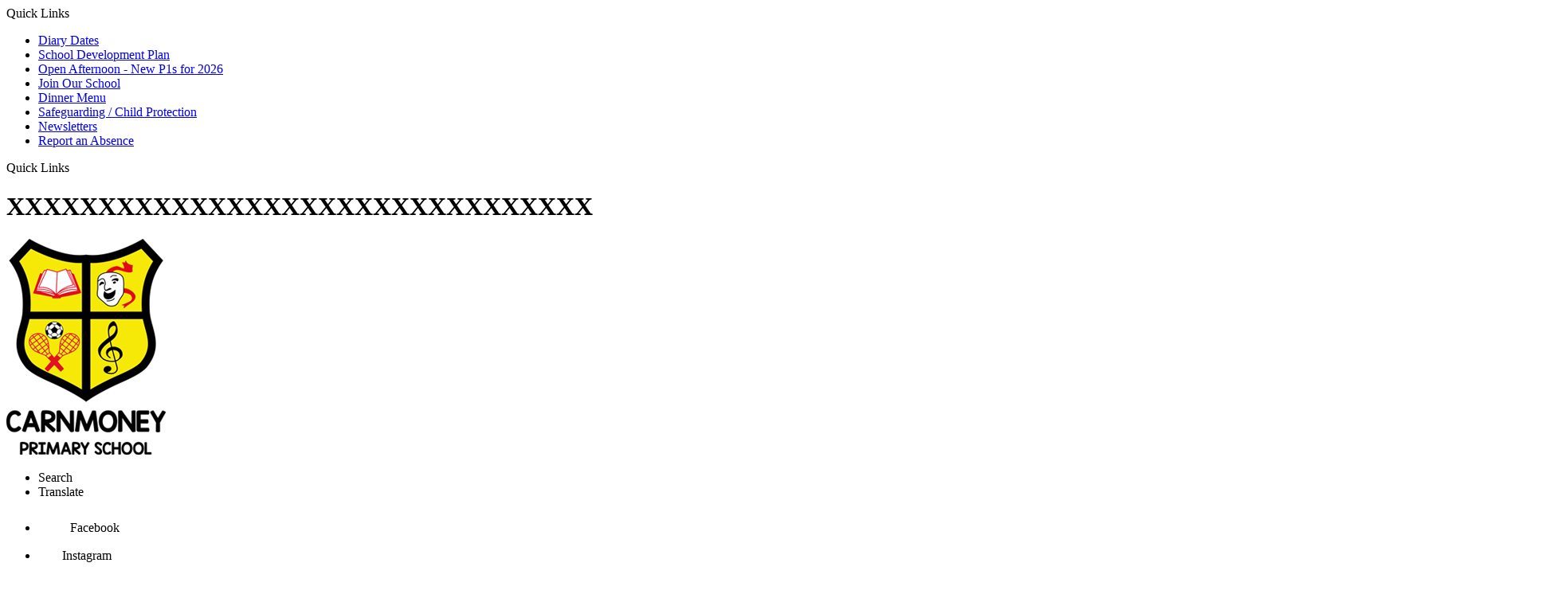

--- FILE ---
content_type: text/html
request_url: https://www.carnmoneyps.com/News/CHARITY-NEWS/
body_size: 8717
content:
<!-- from CSV -->
<!DOCTYPE html>
<html lang="en">
<head>
	<!--pageID 94079-->
	
		<meta charset="UTF-8">
        
        <title>Carnmoney Primary School - CHARITY NEWS</title>

        <meta name="description" content="Welcome to the website of Carnmoney Primary School" />
        <meta name="keywords" content="Carnmoney Primary School, Newtownabbey Primary School" />
        <meta name="author" content="Carnmoney Primary School website"/>
        
                <meta name="robots" content="INDEX, FOLLOW"/>
                <meta name="revisit-after" content="2 days"/>
        
        <meta name="rating" content="General"/>
		<meta property="og:site_name" content="Carnmoney Primary School" />
<meta property="og:title" content="CHARITY NEWS" />
<meta property="og:url" content="https://www.carnmoneyps.com/News/CHARITY-NEWS" />
<meta property="og:type" content="article" />
<meta property="og:image" itemprop="image primaryImageOfPage" content="https://www.carnmoneyps.com/i/photos/Daisy%5Fthumb%2Ejfif" />
<meta property="og:description" content="Earlier this year, Alfie McLaughlin, one of our pupils in P5, decided he would like to raise money for the Northern Ireland Cancer Fund for Children. He came up with the idea to sell lemonade to people passing his house. After some discussion at home, it was decided it might be better to have a sweet and bake sale for friends." />
<meta name="twitter:card" content="summary" />
<meta name="twitter:title" content="CHARITY NEWS" />
<meta name="twitter:description" content="Earlier this year, Alfie McLaughlin, one of our pupils in P5, decided he would like to raise money for the Northern Ireland Cancer Fund for Children. He came up with the idea to sell lemonade to people passing his house. After some discussion at home, it was decided it might be better to have a sweet and bake sale for friends." />
<meta name="twitter:url" content="https://www.carnmoneyps.com/News/CHARITY-NEWS" />

        
        <link rel="shortcut icon" href="/favicon.ico?v=GSW" />
        <link rel="icon" href="/favicon.ico?v=GSW" />
	

<link href="/admin/public/c_boxes_buttons.css" rel="stylesheet" type="text/css" />
<link href="/inc/c.css?v=2" rel="stylesheet" type="text/css" media="screen" />

<!-- MOBILE / RESPONSIVE -->
<meta name="viewport" content="width=device-width, initial-scale=1, maximum-scale=2">

<!-- Current position in navigation -->
<style type="text/css">
    .nav li a#nav3751 {
			color: #f4e840;
			font-weight: 800;
    }

    #SideHeadingPages li a#subID94079 {
        text-decoration: none;
        background: rgba(255, 255, 255, .1);
    }

    #SideHeadingPages li a#childID94079 {
        text-decoration: none;
        background: rgba(255, 255, 255, .1);
    }

    ul li.sidelist_li {
        display: none;
    }

    ul li.PPID94079 {
        display: block;
    }

#values-community:after , #welcome-sec:before, #welcome-sec:after {
    background: none
}
@media screen and (max-width: 990px){
#welcome-sec .wrapper .right img {
    margin: 0 0 28px 0;
} }


</style>

<!-- Import jQuery -->
<script type="text/javascript" src="https://ajax.googleapis.com/ajax/libs/jquery/1.8.3/jquery.min.js"></script>
<!--<script src="https://code.jquery.com/jquery-3.5.1.min.js" integrity="sha256-9/aliU8dGd2tb6OSsuzixeV4y/faTqgFtohetphbbj0=" crossorigin="anonymous"></script>-->





</head>

<body class="body_94079">



<!-- Wrapper -->

<div id="wrapper">

    
			<!-- Quick Links Widget -->
            <div id="slideOut" class="clearfix">
				<div id="slideClick"><span>Quick Links</span></div>
				<div id="slideContent">
					<ul class="quick-links">
<li><a href="/Diary/">Diary Dates</a></li>
<li><a href="/School-Development-Plan-2023-2026">School Development Plan</a></li>
<li><a href="/AboutUs/Admissions">Open Afternoon - New P1s for 2026</a></li>
<li><a href="/JOIN-OUR-SCHOOL">Join Our School</a></li>
<li><a href="/Parents/Dinner-Menu">Dinner Menu</a></li>
<li><a href="/Parents/Child-Protection-Safeguarding-Children">Safeguarding / Child Protection</a></li>
<li><a href="/Parents/Newsletter">Newsletters</a></li>
<li><a href="/Absence-Report-Form">Report an Absence</a></li>
</ul>

				</div>
				<p class="flip">Quick Links <img src="/i/design/arrow-open-close-white.png" /></p>
			</div>
			<!-- Quick Links Widget -->
		

		<div id="slider">

			<header>

				<div class="wrapper">

					<h1 class="hidden" title="Go to home page">XXXXXXXXXXXXXXXXXXXXXXXXXXXXXXXX</h1><!-- Title -->

					<div id="logo-index"><a href="/index.asp">
							<img src="/i/design/carnmoney-primary-school.png" id="logo"
								alt="XXXXXXXXXXXXXXXXXXXXXXXXXXXXXXXX">
							<!-- <h2>XXX<span>XXXX</span></h2> -->
						</a>
					</div><!-- Logo -->

					<!-- social icons -->
					<ul id="social-dock">

						<!-- Search Link - (needs overlay in footer and js) -->
						<li><a id="FS" href="#search" title="Search this website" role="button"></a><span
								class="tooltip">Search</span></li>

						<!-- Translate -->
						<li title="Translate the contents of this page">
							<div class="translate">
								<div id="google_translate_element"></div>
							</div>
							<span class="tooltip">Translate</span>
						</li>

						<!-- Social Links -->
						<li><a role="button" href="https://www.facebook.com/carnmoneyprimaryschool/" target="_blank"><img src="/i/design/facebook.png"
									alt="Visit the school's Facebook"></a><span class="tooltip">Facebook</span></li>
						<li><a role="button" href="https://www.instagram.com/carnmoneyps/" target="_blank"><img src="/i/design/instagram.png"
									alt="Visit the school's Instagram"></a><span class="tooltip">Instagram</span></li>

						<li><a role="button" href="https://login.eduspot.co.uk/public/portal/parent/" target="_blank"><img src="/i/design/eduspot.png"
									alt="Visit Eduspot"></a><span class="tooltip">Eduspot</span></li>

						<li><a role="button" href="https://app.seesaw.me/#/login?_gl=1*a7zful*_gcl_au*MTA4OTU0NTI2NC4xNzYzMzcyOTc2*_ga*NzY2NjEwNjY2LjE3NjMzNzI5NzY.*_ga_QQJQRK1FTY*czE3NjMzNzI5NzMkbzEkZzAkdDE3NjMzNzI5NzMkajYwJGwwJGgxMzEyMDI1ODQ3" target="_blank"><img src="/i/design/seesaw.png"
									alt="Visit Seesaw"></a><span class="tooltip">Seesaw</span></li>

					</ul>
				</div><!-- header wrapper -->
			</header><!-- Header -->
 
		</div><!-- Slider -->

    <nav id="navholder" class="sticky">
        <div class="wrapper">
            <ul id="dmenu" class="nav">
<li id="TopNavLi3747"><a href="/" id="nav3747">Home</a>
</li><li id="TopNavLi3764"><a href="/AboutUs/Mission-and-Vision-Statement" id="nav3764">About Us</a>
<ul><li><a href="/JOIN-OUR-SCHOOL/">JOIN OUR SCHOOL</a></li><li><a href="/AboutUs/Mission-and-Vision-Statement/">Vision, Mission and Values</a></li><li><a href="/Principal-s-Welcome/">Principal's Welcome</a></li><li><a href="/Meet-the-Team-Photographs/">Meet the Team (Staff Pictures)</a></li><li><a href="/School-Development-Plan-2023-2026/">School Development Plan</a></li><li><a href="/AboutUs/Who-s-Who/">Staff Details</a></li><li><a href="/AboutUs/Our-Facilities/">Our Facilities</a></li><li><a href="/AboutUs/Our-History/">Our History</a></li></ul></li><li id="TopNavLi3765"><a href="/News/Galleries" id="nav3765">Gallery</a>
<ul><li><a href="/News/Galleries/">School Life 2018 - 2021</a></li><li><a href="/News/New-photos/">School Life 2025 - 2026</a></li></ul></li><li id="TopNavLi3752"><a href="/Parents/Child-Protection-Safeguarding-Children" id="nav3752">Parents/Carers</a>
<ul><li><a href="/Absence-Report-Form/">Absence Report Form</a></li><li><a href="/AboutUs/Admissions/">Admissions - New P1s for 2026</a><ul><li><a href="https://www.carnmoneyps.com/AboutUs/Admissions/">Applications open for P1 Admissions for 2026</a></li><li><a href="/Our-2026-Primary-One-Admissions-Criteria/">Our 2026 Primary One Admissions Criteria</a></li></ul></li><li><a href="/Parents/Charities/">Charities</a></li><li><a href="/Parents/Child-Protection-Safeguarding-Children/">Child Protection/Safeguarding Children</a></li><li><a href="/Communication/">Communication</a></li><li><a href="/Parents/School-Dinner-Menu/">Dinner Menu</a></li><li><a href="/E-Safety/">E-Safety</a></li><li><a href="/Parents/Forms/">Forms and Information Documents</a></li><li><a href="/Growing-Together-Club/">Growing, Together Club</a></li><li><a href="/Links-with-the-Community/">Links with the Community</a></li><li><a href="/PFSA/">PFSA</a></li><li><a href="/Do-I-need-to-keep-my-child-off-school/">PHA Information on Pupil Medical Concerns</a></li><li><a href="/Parents/Post-Primary-Transfer/">Post Primary Transfer</a></li><li><a href="/Parents/Promoting-Positive-Behaviour/">Promoting Positive Behaviour</a></li><li><a href="/Parents/Our-School-Day/">Our School Day</a></li><li><a href="/Parents/Uniform/">Uniform</a></li><li><a href="/Governor-reports/">Governor reports</a></li></ul></li><li id="TopNavLi3766"><a href="/Policies" id="nav3766">Policies</a>
</li><li id="TopNavLi3767"><a href="/Pupils/Our-School-ECO-Council" id="nav3767">Pupils</a>
<ul><li><a href="/Pupils/Our-School-ECO-Council/">School Council</a></li><li><a href="/Education-Visits/">Education Visits</a></li><li><a href="/Pupils/Accelerated-Reader/">Accelerated Reader</a></li><li><a href="/Pupils/IXL/">IXL</a></li></ul></li><li id="TopNavLi3751"><a href="/Diary" id="nav3751">News & Diary Dates</a>
<ul><li><a href="/Parents/Newsletter/">Newsletters</a></li><li><a href="/Calendar/">Calendar</a></li><li><a href="/News/Holidays-Closures-2015-16/">Closures</a></li></ul></li><li id="TopNavLi3753"><a href="/Contact-Us" id="nav3753">Contact Us</a>
</li></ul>
        </div>
    </nav>


	<!-- Main Holder -->

	<div id="mainholder">
		<div class="wrapper-inside">
	<div class="ColumnRight">
<nav id="SideHeadingPages" class="SideHeading"><h2>News & Diary Dates</h2>
<ul class="SideList"><li><a href="/Parents/Newsletter/" id="subID15144">Newsletters</a></li><li><a href="/Calendar/" id="subID14854">Calendar</a></li><li><a href="/News/Holidays-Closures-2015-16/" id="subID15129">Closures</a></li>
</ul></nav>
</div>
<div class="Content2Column">
<h1 class="HTXT">CHARITY NEWS</h1>
<p><img src="/i/photos/Charity.jpg" width="300" height="400" alt="" class="" style="float: left; margin: 0px 10px;" />Earlier this year, Alfie McLaughlin, one of our pupils in P5, decided he would like to raise money for the Northern Ireland Cancer Fund for Children.&nbsp; He came up with the idea to sell lemonade to people passing his house.&nbsp; After some discussion at home, it was decided it might be better to have a sweet and bake sale for friends.&nbsp;</p>
<p>&nbsp;Alfie, started the planning and enlisted the help of his big brother, Oliver (P7).&nbsp; In September 2022, the boys held the fundraiser in their family home, with almost one hundred people calling in, including members of their family, friends and neighbours.&nbsp;&nbsp;</p>
<p>&nbsp;As a result of their venture, they raised the amazing total of &pound;2026.&nbsp; This kindness is a true reflection of the type of pupils we have at our school.&nbsp; Today, Thursday 1<sup>st</sup> December 2022 they presented a cheque to Molly, from the NI Cancer Fund for Children. &nbsp;</p>
<p>&nbsp;We are all so proud of the boys &ndash; Well done!</p>
</div>

        </div><!--wrapper-inside-->
	</div>
</div>

<!-- Footer -->
<footer>

	<!-- put database code like diary and news items in here -->
	

		<div class="wrapper">
			<div class="left">
				<img src="/i/design/carnmoney-primary-school.png" alt="Carnmoney Primary School">
			</div>
			<div class="centre">
				<p class="address"><img src="/i/design/location.png" alt="address">Carnmoney Primary School<br>
					275 Carnmoney Road<Br>
					Newtownabbey, Co. Antrim, BT36 6JS
				</p>
				<p class="telephone"><img src="/i/design/telephone.png" alt="telephone">(028) 90833619</p>
				<a href="mailto:info@carnmoneyps.newtownabbey.ni.sch.uk?subject=Enquiry%20from%20website"><img
						src="/i/design/email.png" alt="email"> info@carnmoneyps.newtownabbey.ni.sch.uk</a>
			</div>
			<div class="right">
				<p id="copyright">
					2026&nbsp; &copy; Carnmoney Primary School
							<br> <a href="/legal">Legal Information</a>
				</p>
				<p id="credit"><a href="https://www.greenhouseschoolwebsites.co.uk/school-website-design/"
						target="_blank">Website Design</a> by<br> <a href="https://www.greenhouseschoolwebsites.co.uk"
						target="_blank">Greenhouse School Websites</a></p>
			</div>
		</div>
</footer>

	<a href="https://maps.app.goo.gl/KqhJenwBkQ9Yi9YG9" target="_blank" id="map"></a>

	<!-- top btn -->
	<a href="#wrapper" class="top-btn" title="back to top of page">&uarr;</a>

	<!-- Search Form Overlay -->
	<div id="search">
		<form id="FS" method="post" action="/inc/Search/">
			<input placeholder="Search site" name="S" type="search" id="search-field" accesskey="4"
				onfocus="resetsearch()" value="Search site">
		</form>
	</div>
<section id="awards">
	<div class="CMSawards">
    <ul>
<li><img src="/i/Safer_Schools_Logo.png" width="1920" height="688" alt="" class="" /></li>
<li><img src="/i/design/awards/eco-schools.jpg" width="900" height="939" alt="" /></li>
<li><img src="/i/design/awards/SbM-Orange-no-tag-WEB.jpg" width="500" height="231" alt="" /></li>
<li><img src="/i/design/awards/northern-ireland-cancer-fund-for-children.jpg" width="375" height="188" alt="" /></li>
<li><img src="/i/graphics/awards/unicef.jpg" width="71" height="70" alt="" /></li>
<li><img src="/i/design/awards/IFA-School-Bronze.png" width="327" height="320" alt="" /></li>
<li><img src="/i/graphics/awards/sustrans.jpg" width="125" height="72" alt="" /></li>
<li><img src="/i/SM_silver_weblogo.jpg" width="135" height="77" alt="" class="" /></li>
<li><img src="/i/photos/Operation_Encompass.png" width="303" height="114" alt="Operation Encompass" class="" /></li>
<li><img src="/i/photos/NEST_Logo.jpg" width="1600" height="1600" alt="" class="" /></li>
<li><img src="/i/Shared_Education.png" width="235" height="215" alt="" class="" /></li>
<li><img src="/i/Take_5_School.jpeg" width="800" height="600" alt="" class="" /></li>
<li><img src="/i/safeschool.png" width="250" height="250" alt="" class="" /></li>
    </ul>
</div>

</section>

<script type="text/javascript" src="//translate.google.com/translate_a/element.js?cb=googleTranslateElementInit">
</script>

<script type="text/javascript">
	function googleTranslateElementInit() {
		new google.translate.TranslateElement({
			pageLanguage: 'en'
		}, 'google_translate_element');
	}
</script>

<script type="text/javascript" src="/inc/js/scripts.min.js"></script>

<script type="text/javascript">

	// -----  meanmenu

	$(document).ready(function () {
		$('nav#navholder .wrapper').meanmenu({
			meanMenuContainer: '#wrapper', // Choose where meanmenu will be placed within the HTML
			meanScreenWidth: "990", // set the screen width you want meanmenu to kick in at
			meanRevealPosition: "center", // left right or center positions
			meanRevealPositionDistance: "", // Tweak the position of the menu from the left / right
			meanShowChildren: true, // true to show children in the menu, false to hide them
			meanExpandableChildren: true, // true to allow expand/collapse children
			meanRemoveAttrs: true, // true to remove classes and IDs, false to keep them
			meanDisplay: "block", // override display method for table cell based layouts e.g. table-cell
			removeElements: "" // set to hide page elements
		});
	});

		// ----- backstretch


// ----- backstretch ----- banimgs = 6 banimgsize = 450000
 var desktopImages = [
 "/i/photos/Gallery/Home/IMG_2916.jpeg",
 "/i/photos/Gallery/Home/IMG_2924.jpeg",
 "/i/photos/Gallery/Home/IMG_3398.jpeg",
 "/i/photos/Gallery/Home/IMG_9099.jpeg",
 "/i/photos/Gallery/Home/PHOTO-2025-10-23-15-53-16.jpg",
 ];
 var mobileImages = [
 "/i/photos/Gallery/Home/Mobile/001.jpg",
 "/i/photos/Gallery/Home/Mobile/IMG_2790.jpeg",
 "/i/photos/Gallery/Home/Mobile/IMG_2894.jpeg",
 "/i/photos/Gallery/Home/Mobile/IMG_2912.jpeg",
 "/i/photos/Gallery/Home/Mobile/IMG_2944.jpeg",
 ];
 var selectedImages = (window.innerWidth <= 768) ? mobileImages : desktopImages;
$("#slider").backstretch(selectedImages, {
 duration: 4000,
 fade: 550
});
  	<!-- banimgs = 6 banimgsize = 450000 -->

			// ------------------------------ Bx Slider
		$('#bxslider').bxSlider({
			mode: 'fade',
			auto: true,
			pager: true,
			controls: false,
			// slideWidth: 500,
			autoControls: false,
			pause: 7000
		});

		// ------------------------------ Search Overlay

		$(document).ready(function () {
			$('a[href="#search"]').on('click', function (event) {
				$('#search').addClass('open');
				setTimeout(function () {
					$('input[name="S"]').focus()
				});
			});
			$('#search, #search button.close').on('click keyup', function (event) {
				if (event.target == this || event.target.className == 'close' || event.keyCode == 27) {
					$(this).removeClass('open');
				}
			});
		});

		// ------------------------------ sticky navholder and back to top button

		$("document").ready(function () {
			// Nav stick to top
			$(window).bind('scroll', function () {
				if ($(window).scrollTop() > 250) {
					$('.sticky').addClass('fixed');
				} else {
					$('.sticky').removeClass('fixed');
				}
			});
		});

		$("document").ready(function () {
			$(window).bind('scroll', function () {
				if ($(window).scrollTop() > 1000) {
					$('.top-btn').addClass('show-top-btn');
				} else {
					$('.top-btn').removeClass('show-top-btn');
				}
			});
		});

	// ----- reset site search form on focus

	function resetsearch() {
		$("#search-field").val("");
	}

	// ----- hide awards bar if empty

	$(document).ready(function () {
		var awb = $('.CMSawards li img').length;
		if (awb == 0) {
			$('.CMSawards').attr('class', 'hidden');
			$('#awards').hide();
		}

		// ----- add parent class to 2nd level links with children

		$("#dmenu li li a").each(function () {
			if ($(this).next().length > 0) {
				$(this).addClass("parent");
			};
		});
	});

	// ----- column swapping

	function checkWidth() {
		var windowSize = $(window).width();
		if (windowSize < 990) {
			$(".ColumnLeft").insertAfter(".Content2Column");
			$(".ColumnRight").insertAfter(".Content2Column");
		} else {
			$(".ColumnLeft").insertBefore(".Content2Column");
			$(".ColumnRight").insertBefore(".Content2Column");
		}
	}
	checkWidth();
	//$(window).bind('resize orientationchange', function () {
	//	checkWidth();
	//});

// ----- dealing with empty columns

	var cleft = $.trim($('.ColumnLeft').text()).length;
	var cright = $.trim($('.ColumnRight').text()).length;

	if (cleft < 4 && cright < 4) {
		$('.Content2Column').attr('class', 'Content1Column');
		$('.ColumnLeft, .ColumnRight').hide();
	}
	if (cleft > 4 && cright < 4) {
		$('.Content3Column').attr('class', 'Content2Column');
		$('.ColumnRight').hide();
	}
	if (cleft < 4 && cright > 4) {
		$('.Content3Column').attr('class', 'Content2Column');
		$('.ColumnLeft').hide();
	}

	// ----- prevent # link from having action

	$('a[href="#"]:not(.auto-list-modal)').click(function (e) {
		e.preventDefault();
	});
</script>

<script type="text/javascript" charset="UTF-8" src="/admin/public/cookies.js" async></script>

<script src="https://cdn.jsdelivr.net/npm/image-map-resizer@1.0.10/js/imageMapResizer.min.js"></script>
<script>
  window.addEventListener('load', function () {
    imageMapResize();
  });
</script>





<script type="text/javascript">	
	//// add tableborder class on small displays
	if ($(window).width() < 960) {
		$('table').each(function() {
			if ($(this).prop('scrollWidth') > $(this).width() ) {
				$(this).wrap("<div class='js-scrollable'></div>");
				if (!$(this).attr('class') || !$(this).attr('class').length) $(this).addClass('tableborder')
				new ScrollHint('.js-scrollable');
				}						
			})
	}
	
	if ($(window).width() < 500) {
		var MobileImage = $('#mainholder img');
			MobileImage.each(function () {
				var that = $(this);
				if (that.width() > 200) {
					that.addClass('imagefullwidth');
				}
			})
	}
	
	$( window ).resize(function() {
			$('table').each(function() {
					if (!$(this).attr('class') || !$(this).attr('class').length) $(this).addClass('tableborder')
				})
	});
	//$('table').click(function () {
		//$(".scroll-hint-icon'").hide();
		//});

	// block search from submitting if empty		
	document.getElementById("FS").onsubmit = function () {
		if (!document.getElementById("search-field").value) {
			 document.getElementById("search-field").placeholder='Enter search text';
			return false;
		}
	else {
		document.getElementById("search-submit").disabled = true;
				return true;
		}
	}

// add alt tags to .backstretch images
document.addEventListener('DOMContentLoaded', function () {
function addAltTags() {
const altImages = document.querySelectorAll('.backstretch img');
altImages.forEach(function (img) {if (!img.hasAttribute('alt') || img.getAttribute('alt').trim() === '') {img.setAttribute('alt', 'A photo from Carnmoney Primary School');}});}
addAltTags();
const altObserver = new MutationObserver(addAltTags);
altObserver.observe(document.querySelector('.backstretch'), {childList: true,subtree: true});
});
</script> 


<!-- inline modal code -->
	<link rel="stylesheet" href="/admin/inc/FrontEndFiles/modal/gswMultiModal.css">
	<script src="/admin/inc/FrontEndFiles/modal/gswMultiModal.js"></script>
<!-- end modal code -->


<!-- Stats -->

<!-- Global site tag (gtag.js) - Google Analytics -->
<script async src="https://www.googletagmanager.com/gtag/js?id=UA-108619146-1"></script>
<script>
  window.dataLayer = window.dataLayer || [];
  function gtag(){dataLayer.push(arguments);}
  gtag('js', new Date());

  gtag('config', 'UA-108619146-1');
</script>


</body>
</html>
